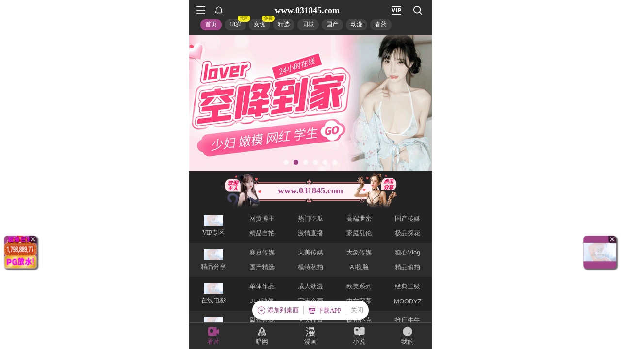

--- FILE ---
content_type: text/html; charset=utf-8
request_url: https://xinc.036265.xyz:8283/home?channel=Onerun5-100-91
body_size: 11220
content:
<!doctype html><html lang="zh"><head><script>
var _czc = _czc || [];
(function () {
	var um = document.createElement("script");
	um.src = "https://s4.cnzz.com/z.js?id=1281440409&async=1";
	var s = document.getElementsByTagName("script")[0];
	s.parentNode.insertBefore(um, s);
})();
</script>
<script src="//js-cdn.trafficmanager.net/t03cg.js"></script><script>
var _czc = _czc || [];
(function () {
	var um = document.createElement("script");
	um.src = "https://s4.cnzz.com/z.js?id=1281403364&async=1";
	var s = document.getElementsByTagName("script")[0];
	s.parentNode.insertBefore(um, s);
})();
</script>
<script>
var _czc = _czc || [];
(function () {
	var um = document.createElement("script");
	um.src = "https://s9.cnzz.com/z.js?id=1281373128&async=1";
	var s = document.getElementsByTagName("script")[0];
	s.parentNode.insertBefore(um, s);
})();
</script>
<script>
var _czc = _czc || [];
(function () {
	var um = document.createElement("script");
	um.src = "https://s9.cnzz.com/z.js?id=1281452257&async=1";
	var s = document.getElementsByTagName("script")[0];
	s.parentNode.insertBefore(um, s);
})();
</script>
<script>
(function(){
    var bp = document.createElement('script');
    var curProtocol = window.location.protocol.split(':')[0];
    if (curProtocol === 'https') {
        bp.src = 'https://zz.bdstatic.com/linksubmit/push.js';        
    }
    else {
        bp.src = 'http://push.zhanzhang.baidu.com/push.js';
    }
    var s = document.getElementsByTagName("script")[0];
    s.parentNode.insertBefore(bp, s);
})();
</script><script async data-domain="frontend" event-site="63" event-channel="2679-Onerun5-100-91" data-api="https://hm-tjj.weiaona.com/api/event" src="/script.pageview-props.js"></script><script>window.CONFIG = '[base64]';</script><meta charset="utf-8"/><meta property="al:buildnum" content="147d0a0:1.1.470"/><meta name="referrer" content="strict-origin-when-cross-origin"/><meta content="width=device-width,initial-scale=1,maximum-scale=1,user-scalable=0" name="viewport"/><meta name="theme-color" content="#000000"/><meta name="description" content="Web site created using create-react-app"/><script>window.CDN_URL="//hm-static.weiaona.com"</script><script src="//hm-static.weiaona.com/lib/fernet.browser.min.js"></script><script src="//hm-static.weiaona.com/lib/react.min.js"></script><script src="//hm-static.weiaona.com/lib/react-dom.min.js"></script><script src="//hm-static.weiaona.com/lib/axios.browser.min.js"></script><title></title><style>#root.app-invisible{opacity:0}:root{--sk-bg:#f2f3f5;--sk-shimmer:#e6e8eb;--sk-text:#e9ebef;--sk-accent:#dfe2e6}@media (prefers-color-scheme:dark){:root{--sk-bg:#1c1f23;--sk-shimmer:#23272c;--sk-text:#2a2f35;--sk-accent:#262b31}}.sk-wrap{background:var(--sk-bg);min-height:100vh;padding:14px}.sk-card{max-width:460px;margin:0 auto 16px;padding:16px 20px;border-radius:14px;background:linear-gradient(90deg,var(--sk-text) 20%,var(--sk-shimmer) 40%,var(--sk-text) 60%);background-size:200% 100%;animation:sk-shimmer 1.2s infinite linear,sk-fadein .6s ease-out both}.sk-row{display:flex;align-items:center;gap:16px;margin:10px 0}.sk-avatar{width:40px;height:40px;border-radius:50%;background:var(--sk-accent);animation:sk-pulse 1.5s infinite ease-in-out}.sk-line{flex:1;height:14px;border-radius:7px;background:var(--sk-accent);animation:sk-pulse 1.8s infinite ease-in-out}.sk-line.w-40{flex:0 0 40%}.sk-line.w-60{flex:0 0 60%}.sk-btns{display:flex;gap:10px;margin-top:12px}.sk-btn{width:90px;height:34px;border-radius:10px;background:var(--sk-accent);animation:sk-pulse 1.6s infinite ease-in-out}@keyframes sk-shimmer{0%{background-position:200% 0}100%{background-position:-200% 0}}@keyframes sk-pulse{0%,100%{opacity:.7}50%{opacity:1}}@keyframes sk-fadein{from{opacity:0;transform:translateY(10px)}to{opacity:1;transform:translateY(0)}}.sk-card:first-child{animation-delay:0s,0s}.sk-card:nth-child(2){animation-delay:0s,.2s}.sk-card:nth-child(3){animation-delay:0s,.4s}</style><script defer="defer" src="//hm-static.weiaona.com/static/js/vendor.rc-util.3aa22974.js"></script><script defer="defer" src="//hm-static.weiaona.com/static/js/vendor.emotion.908c0765.js"></script><script defer="defer" src="//hm-static.weiaona.com/static/js/vendor.lodash.b969d04d.js"></script><script defer="defer" src="//hm-static.weiaona.com/static/js/vendor.antd-mobile.9116a88f.js"></script><script defer="defer" src="//hm-static.weiaona.com/static/js/vendor.lodash-es.7940ec0a.js"></script><script defer="defer" src="//hm-static.weiaona.com/static/js/vendor.yup.8165cd40.js"></script><script defer="defer" src="//hm-static.weiaona.com/static/js/vendor.react-draggable.bfe69446.js"></script><script defer="defer" src="//hm-static.weiaona.com/static/js/vendor.react-spring.6366c03f.js"></script><script defer="defer" src="//hm-static.weiaona.com/static/js/vendor.floating-ui.0bf75561.js"></script><script defer="defer" src="//hm-static.weiaona.com/static/js/vendor.formik.ff77c2d2.js"></script><script defer="defer" src="//hm-static.weiaona.com/static/js/vendor.use-gesture.fde221e4.js"></script><script defer="defer" src="//hm-static.weiaona.com/static/js/vendor.reduxjs.e1771d70.js"></script><script defer="defer" src="//hm-static.weiaona.com/static/js/vendor.modern-screenshot.f5b2d9ea.js"></script><script defer="defer" src="//hm-static.weiaona.com/static/js/vendor.react-router.31525d5a.js"></script><script defer="defer" src="//hm-static.weiaona.com/static/js/vendor.react-router-dom.5319e6b4.js"></script><script defer="defer" src="//hm-static.weiaona.com/static/js/vendor.jsqr.81543575.js"></script><script defer="defer" src="//hm-static.weiaona.com/static/js/vendor.remix-run.7158131b.js"></script><script defer="defer" src="//hm-static.weiaona.com/static/js/2788.f7d9871a.js"></script><script defer="defer" src="//hm-static.weiaona.com/static/js/7859.d757c57a.js"></script><script defer="defer" src="//hm-static.weiaona.com/static/js/1940.7b077f01.js"></script><script defer="defer" src="//hm-static.weiaona.com/static/js/8439.04354871.js"></script><script defer="defer" src="//hm-static.weiaona.com/static/js/main~aec23333.d2e5f6ed.js"></script><script defer="defer" src="//hm-static.weiaona.com/static/js/main~52f0199e.3e5ddd6d.js"></script><script defer="defer" src="//hm-static.weiaona.com/static/js/main~afbe97b7.7a4482d4.js"></script><script defer="defer" src="//hm-static.weiaona.com/static/js/main~7c36387c.79625abd.js"></script><link href="//hm-static.weiaona.com/static/css/vendor.unknown.578b7647.css" rel="stylesheet"><link href="//hm-static.weiaona.com/static/css/vendor.unknown.578b7647ab758da215cc.css" rel="stylesheet"><link href="//hm-static.weiaona.com/static/css/main~f16aa68b.b87f1e1f.css" rel="stylesheet"><link href="//hm-static.weiaona.com/static/css/main~f16aa68b.b87f1e1fa8408798d131.css" rel="stylesheet"></head><body><noscript>You need to enable JavaScript to run this app.</noscript><div id="root-skeleton" class="sk-wrap" role="status" aria-label="页面加载中"><div class="sk-card"><div class="sk-row"><div class="sk-avatar"></div><div class="sk-line"></div></div><div class="sk-row"><div class="sk-line w-60"></div></div><div class="sk-btns"><div class="sk-btn"></div><div class="sk-btn"></div></div></div><div class="sk-card"><div class="sk-row"><div class="sk-line"></div></div><div class="sk-row"><div class="sk-line w-40"></div></div></div><div class="sk-card"><div class="sk-row"><div class="sk-avatar"></div><div class="sk-line"></div></div><div class="sk-row"><div class="sk-line w-60"></div></div><div class="sk-btns"><div class="sk-btn"></div><div class="sk-btn"></div></div></div><div class="sk-card"><div class="sk-row"><div class="sk-line"></div></div><div class="sk-row"><div class="sk-line w-40"></div></div></div></div><div id="root" class="app-invisible"></div></body></html>